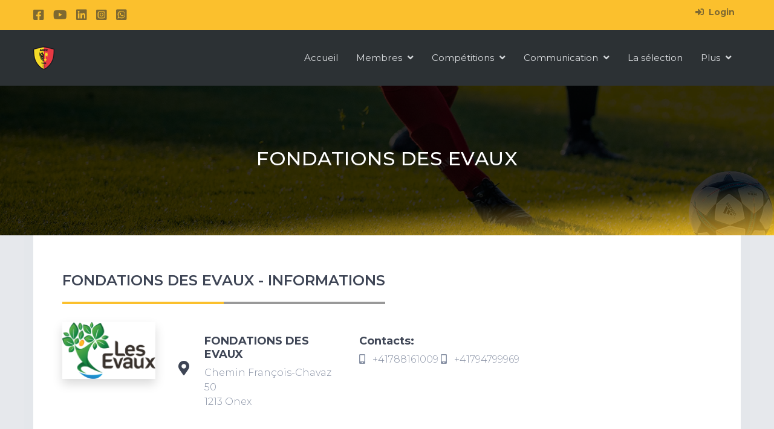

--- FILE ---
content_type: text/html; charset=UTF-8
request_url: http://agfc.ch/fr/stades/fondations-des-evaux-178-1685907035
body_size: 5985
content:
<!DOCTYPE html>
<html lang="fr">

<head>
    <meta charset="utf-8" />
        
    <title>FONDATIONS DES EVAUX informations, adresses et contacts - Genève Suisse</title>
                        <meta name="descripton" content="FONDATIONS DES EVAUX informations, adresses, contacts, galerie de photos, soutien l&#039;AGFC - Genève Suisse">
                <meta http-equiv="X-UA-Compatible" content="IE=edge" />
    <meta name="viewport" content="width=device-width, initial-scale=1" />
    <meta name="csrf-token" content="ol1Cgei1ZMIL0KnaYPHa4gAdkct8hq1COz0TLqpQ">
    <link rel="icon" type="image/png" href="http://agfc.ch/icones/agfc/favicon-96x96.png" sizes="96x96" />
    <link rel="icon" type="image/svg+xml" href="http://agfc.ch/icones/agfc/favicon.svg" />
    <link rel="shortcut icon" href="http://agfc.ch/icones/agfc/favicon.ico" />
    <link rel="apple-touch-icon" sizes="180x180" href="http://agfc.ch/icones/agfc/apple-touch-icon.png" />
    <meta name="apple-mobile-web-app-title" content="Agfc.ch" />
    <link rel="manifest" href="http://agfc.ch/icones/agfc/site.webmanifest" />
    

    <style >[wire\:loading], [wire\:loading\.delay], [wire\:loading\.inline-block], [wire\:loading\.inline], [wire\:loading\.block], [wire\:loading\.flex], [wire\:loading\.table], [wire\:loading\.grid], [wire\:loading\.inline-flex] {display: none;}[wire\:loading\.delay\.shortest], [wire\:loading\.delay\.shorter], [wire\:loading\.delay\.short], [wire\:loading\.delay\.long], [wire\:loading\.delay\.longer], [wire\:loading\.delay\.longest] {display:none;}[wire\:offline] {display: none;}[wire\:dirty]:not(textarea):not(input):not(select) {display: none;}input:-webkit-autofill, select:-webkit-autofill, textarea:-webkit-autofill {animation-duration: 50000s;animation-name: livewireautofill;}@keyframes livewireautofill { from {} }</style>
        
    <link href="http://agfc.ch/front/agfc/assets/node_modules/aos/dist/aos.css" rel="stylesheet" />
    <link href="http://agfc.ch/front/agfc/assets/icons/fontawesome/fontawesome-5.15.1/css/all.min.css"
        rel="stylesheet" />
    <link href="http://agfc.ch/front/agfc/assets/node_modules/owl.carousel/dist/assets/owl.theme.green.css"
        rel="stylesheet" />
    <link href="http://agfc.ch/front/agfc/js/liMarquee.css" rel="stylesheet" />
    <!-- Common style CSS -->
    <link href="http://agfc.ch/front/agfc/css/style.min.css" rel="stylesheet" />
    <link href="http://agfc.ch/front/agfc/css/custom.min.css" rel="stylesheet" />
    <link href="http://agfc.ch/front/agfc/css/comment.css" rel="stylesheet" />
    <link href="http://agfc.ch/front/agfc/css/mansory-gallery.css" rel="stylesheet" />
        
    <!-- HTML5 Shim and Respond.js IE8 support of HTML5 elements and media queries -->
    <!-- WARNING: Respond.js doesn't work if you view the page via file:// -->
    <!--[if lt IE 9]>
      <script src="https://oss.maxcdn.com/libs/html5shiv/3.7.0/html5shiv.js"></script>
      <script src="https://oss.maxcdn.com/libs/respond.js/1.4.2/respond.min.js"></script>
    <![endif]-->
    </head>

<body class="">
    <div class="preloader">
    <div class="loader">
        <div class="loader__figure"></div>
        <p class="loader__label">AGFC</p>
    </div>
</div>
    <div id="main-wrapper">
        <div class="topbar">
    <div class="header">
        <div class="h6-topbar">
    <div class="container">
        <div class="d-flex justify-content-between font-14 authentication-box">
            <div class="font-20">
                <a href="https://www.facebook.com/ASSOCIATION.GENEVOISE.DE.FOOTBALL.CORPORATIF/" target="_blank"
                    class="social-icon">
                    <i class="fab fa-facebook-square"></i>
                </a>
                <a href="https://www.youtube.com/channel/UCRwzhri8dUp2fz11Yhb44zw" target="_blank" class="social-icon">
                    <i class="fab fa-youtube"></i>
                </a>
                <a href="https://www.linkedin.com/company/agfcgeneve" target="_blank" class="social-icon">
                    <i class="fab fa-linkedin"></i>
                </a>
                <a href="https://www.instagram.com/agfc.geneve/" target="_blank" class="social-icon">
                    <i class="fab fa-instagram-square"></i>
                </a>
                <a href="https://chat.whatsapp.com/HbDdHskquQ5Fy5CSlA2Bcd" target="_blank" class="social-icon">
                    <i class="fab fa-whatsapp-square"></i>
                </a>
            </div>
            <div>
                                                            <a href="http://agfc.ch/fr/login" class="font-bold social-icon">
                            <i class="fas fa-sign-in-alt me-1"></i> Login
                        </a>
                                                                        </div>
        </div>
    </div>
</div>
        <div class="container po-relative">
            <nav class="navbar navbar-expand-lg h6-nav-bar">
    <a href="https://www.agfc.ch" class="navbar-brand"><img src="http://agfc.ch/images/logo.png"
            alt="AGFC" /></a>
    <button class="navbar-toggler" type="button" data-bs-toggle="collapse" data-bs-target="#h6-info1"
        aria-controls="h6-info" aria-expanded="false" aria-label="Toggle navigation">
        <span class="ti-menu font-white"></span>
    </button>
    <div class="collapse navbar-collapse hover-dropdown font-14" id="h6-info1">
        <ul class="navbar-nav ms-auto">

            <li class="nav-item">
                <a class="nav-link active" href="http://agfc.ch/fr">Accueil</a>
            </li>
            <li class="nav-item dropdown">
                <a class="nav-link dropdown-toggle" href="#" data-bs-toggle="dropdown" aria-haspopup="true"
                    aria-expanded="false">
                    Membres <i class="fa fa-angle-down m-l-5"></i>
                </a>
                <ul class="b-none dropdown-menu animated fadeInUp">
                    <li><a class="dropdown-item" href="http://agfc.ch/fr/clubs">Clubs</a></li>
                    <li><a class="dropdown-item" href="http://agfc.ch/fr/membres">Entreprises</a></li>
                    <li><a class="dropdown-item" href="http://agfc.ch/fr/stades">Stades et centres sportifs</a></li>
                    <li><a class="dropdown-item" href="http://agfc.ch/fr/arbitres">Arbitres</a></li>
                    <li><a class="dropdown-item" href="http://agfc.ch/fr/rejoindre-agfc">Devenir membre</a></li>
                </ul>
            </li>
            <li class="nav-item dropdown">
                <a class="nav-link dropdown-toggle" href="#" data-bs-toggle="dropdown" aria-haspopup="true"
                    aria-expanded="false">
                    Compétitions <i class="fa fa-angle-down m-l-5"></i>
                </a>
                <ul class="b-none dropdown-menu animated fadeInUp">

                                        <li><a class="dropdown-item" href="http://agfc.ch/fr/competitions/championnat-a-11-championnat-a-11-2025-38">Championnat à 11 - 2026</a></li>
                                        <li><a class="dropdown-item" href="http://agfc.ch/fr/competitions/championnat-a-7-tournoi-futsal-2026-41">Tournoi Futsal - 2026</a></li>
                    

                    <li><a class="dropdown-item" href="http://agfc.ch/fr/matchs/prochains">Prochains matchs</a></li>
                    <li><a class="dropdown-item" href="http://agfc.ch/fr/matchs/derniers">Derniers résultats</a></li>
                    <li class="dropdown-submenu">
                        <a class="dropdown-toggle dropdown-item d-flex align-items-center no-block justify-content-between"
                            href="#" data-bs-toggle="dropdown">Informations importantes<i
                                class="fa fa-angle-right ms-auto"></i></a>
                        <ul class="dropdown-menu b-none">
                            <li><a class="dropdown-item" href="http://agfc.ch/fr/matchs/renvoyes">Matchs renvoyés</a></li>
                            <li><a class="dropdown-item" href="http://agfc.ch/fr/matchs/reportes">Matchs reportés</a></li>
                            <li><a class="dropdown-item" href="http://agfc.ch/fr/matchs/joueurs-suspendus">Joueurs suspendus</a></li>
                        </ul>
                    </li>
                    <li class="divider" role="separator"></li>
                    <li><a class="dropdown-item" href="http://agfc.ch/fr/competitions/inscriptions">Inscriptions aux compétitions</a>
                    </li>
                    <li class="divider" role="separator"></li>
                    <li><a class="dropdown-item" href="http://agfc.ch/fr/competitions">Toutes les compétitions</a></li>
                </ul>
            </li>
            <li class="nav-item dropdown">
                <a class="nav-link dropdown-toggle" href="#" data-bs-toggle="dropdown" aria-haspopup="true"
                    aria-expanded="false">
                    Communication <i class="fa fa-angle-down m-l-5"></i>
                </a>
                <ul class="b-none dropdown-menu animated fadeInUp">
                    <li><a class="dropdown-item" href="http://agfc.ch/fr/actualites">Actualités</a></li>
                    <li><a class="dropdown-item" href="http://agfc.ch/fr/blog">Blog de l'AGFC</a></li>
                    
                    <li class="divider" role="separator"></li>
                    <li><a class="dropdown-item" href="http://agfc.ch/fr/matchs/reportes">Matchs reportés</a></li>
                    <li><a class="dropdown-item" href="http://agfc.ch/fr/matchs/renvoyes">Matchs renvoyés</a></li>
                    <li><a class="dropdown-item" href="http://agfc.ch/fr/matchs/joueurs-suspendus">Joueurs suspendus</a></li>
                    <li class="divider" role="separator"></li>
                    <li><a class="dropdown-item" href="http://agfc.ch/fr/competitions/inscriptions">Inscriptions aux compétitions</a>
                    </li>
                    <li class="divider" role="separator"></li>
                    <li><a class="dropdown-item" href="http://agfc.ch/fr/assemblees-generales">Assemblées générales</a></li>
                </ul>
            </li>
            <li class="nav-item">
                <a class="nav-link" href="http://agfc.ch/fr/selection-genevoise-football-corporatif">La sélection</a>
            </li>
            
            <li class="nav-item dropdown mega-dropdown">
                <a class="nav-link dropdown-toggle" href="#" id="h6-mega-dropdown" data-bs-toggle="dropdown"
                    aria-haspopup="true" aria-expanded="false">
                    Plus <i class="fa fa-angle-down m-l-5"></i>
                </a>
                <div class="
                        dropdown-menu
                        demo-dropdown
                        b-none
                        font-14
                        animated
                        fadeInUp
                        shadow
                      "
                    aria-labelledby="h6-mega-dropdown">
                    <div class="row">
                        <div class="col-xl-3 col-lg-4 col-md-6">
                            <ul class="list-style-none">
                                <li>
                                    <h6>Règlements</h6>
                                </li>
                                <li>
                                    <a class="dropdown-item px-2" href="http://agfc.ch/fr/reglements/reglement-jeu-11">Règlement de jeu à 11</a>
                                </li>
                                <li>
                                    <a class="dropdown-item px-2" href="http://agfc.ch/fr/reglements/reglement-jeu-7">Règlement de jeu à 7</a>
                                </li>
                                <li>
                                    <a class="dropdown-item px-2" href="http://agfc.ch/fr/reglements/reglement-tournoi-salle">Règlement de  tournoi en salle</a>
                                </li>
                                <li>
                                    <a class="dropdown-item px-2" href="http://agfc.ch/fr/reglements/nouveau-reglement">Nouvelles règles de jeu</a>
                                </li>
                                <li>
                                    <a class="dropdown-item px-2" href="http://agfc.ch/fr/reglements/divers">Infos divers</a>
                                </li>
                                <li>
                                    <a class="dropdown-item px-2" href="http://agfc.ch/fr/reglements/infractions-amendes">Infractions et amendes</a>
                                </li>

                            </ul>
                        </div>
                        <div class="col-xl-3 col-lg-4 col-md-6">
                            <ul class="list-style-none">
                                <li><h6>Partenaires</h6></li>
                                <li><a class="dropdown-item px-2" href="http://agfc.ch/fr/stades">Stades et centre sportifs</a></li>
                                <li><a class="dropdown-item px-2" href="http://agfc.ch/fr/sponsors">Nos sponsors</a></li>
                                <li><a class="dropdown-item px-2" href="http://agfc.ch/fr/devenir-partenaire-sponsor">Sponsoriser l'AGFC</a></li>
                            </ul>
                        </div>
                        <div class="col-xl-3 col-lg-4 col-md-6">
                            <ul class="list-style-none">
                                <li><h6>L'AGFC</h6></li>
                                <li><a class="dropdown-item px-2" href="http://agfc.ch/fr/comite-agfc">Comité dirigeant</a></li>
                                <li><a class="dropdown-item px-2" href="http://agfc.ch/fr/tribunal-sport">Tribunal sportif</a></li>
                                <li><a class="dropdown-item px-2" href="http://agfc.ch/fr/membres-honneur">Membres d'honneur</a></li>
                                <li><a class="dropdown-item px-2" href="http://agfc.ch/fr/reglements/statuts-agfc">Statuts</a></li>
                                <li><a class="dropdown-item px-2" href="http://agfc.ch/fr/contact">Nous contacter</a></li>
                            </ul>
                        </div>
                        <div class="col-xl-3 col-lg-4 col-md-6">
                            <ul class="list-style-none">
                                <li>
                                    <h6>Autres</h6>
                                </li>
                                <li><a class="dropdown-item px-2" href="#">Galeries de photos</a></li>
                            </ul>
                        </div>
                    </div>
                </div>
            </li>
        </ul>
    </div>
</nav>
        </div>
    </div>
</div>
        <div class="page-wrapper bg-light">

            <div class="container-fluid">
                        <div>
    <div class="main-title">
        <img src="http://agfc.ch/front/agfc/images/title-banner/6.jpg" alt="Title">
        <div class="main-title-inner">
            <div class="container">
                <div class="row">
                    <div class="col-md-12 text-center">
                        <h1 class="page-title">
                            FONDATIONS DES EVAUX
                                                    </h1>
                    </div>
                </div>
            </div>
        </div>
    </div>
</div>
                                            <section  class=" bg-light   container ">
                                        <div class="   ">
                    <div>
        <div class="container bg-white mx-0 px-3 px-md-5">
        <div class="mini-spacer">
            <h3 class="title title-bg">FONDATIONS DES EVAUX - Informations</h3>
            <div class="row">
                <div class="col-md-2">
                    <img src="http://agfc.ch/medias/stades/2023/06/s_16_1688003681.png" alt="Logo de FONDATIONS DES EVAUX"
                        title="Logo de FONDATIONS DES EVAUX" class="shadow mx-auto mb-4" width="100%" />
                </div>
                <div class="col-md-10">
                    <div class="row">
                                                                            <div class="col-md-4">
                                                                    <div class="row">
                                        <div class="col-2 d-flex flex-column justify-content-center h3">
                                            <i class="fas fa-map-marker-alt ms-2"></i>
                                        </div>
                                        <div class="col-10">
                                            <a href="http://agfc.ch/fr/stades/fondations-des-evaux-178-1685907035">
                                                <h5 class="m-t-20 fw-bold">FONDATIONS DES EVAUX</h5>
                                            </a>
                                            <ul class="list-unstyled">
        <li>Chemin François-Chavaz 50 
    </li>
        <li>1213 Onex
    </li>
</ul>
                                        </div>
                                    </div>
                                                            </div>
                                                                                                    <div class="col-md-4">
                                <h5 class="m-t-20 fw-bold">Contacts:</h5>
                                <address>
                                                    <i class="fas fa-mobile-alt me-2"></i> +41788161009
                                                            <i class="fas fa-mobile-alt me-2"></i> +41794799969
                        </address>
                            </div>
                                                <div class="col-md-2">

                        </div>
                    </div>
                </div>
            </div>
        </div>
        <div class="mini-spacer">
            <h3 class="title title-bg">Terrains à disposition de l'AGFC</h3>
            <div class="row">
                <div class="table-recursive">
                    <table class="table table-hover table-striped">
                        <thead>
                            <th>Terrain</th>
                            <th>Genre</th>
                            <th>Type</th>
                        </thead>
                        <tbody>
                                                            <tr>
                                    <th>Evaux T11.1</th>
                                    <td>
                                                                                    Terrain à 11
                                                                            </td>
                                    <td>Non communiqué</td>
                                </tr>
                                                            <tr>
                                    <th>Evaux T7.1</th>
                                    <td>
                                                                                    Terrain à 7
                                                                            </td>
                                    <td>Gazon naturel</td>
                                </tr>
                                                            <tr>
                                    <th>Evaux T7.2</th>
                                    <td>
                                                                                    Terrain à 7
                                                                            </td>
                                    <td>Gazon naturel</td>
                                </tr>
                                                            <tr>
                                    <th>Evaux T7.3</th>
                                    <td>
                                                                                    Terrain à 7
                                                                            </td>
                                    <td>Gazon naturel</td>
                                </tr>
                                                    </tbody>
                    </table>
                </div>

            </div>
        </div>
        <div class="mini-spacer">
            <h3 class="title title-bg">Matchs 2026</h3>
            <div class="row">
                <div wire:id="5N338MwHq9vxtMAuHB2d" wire:initial-data="{&quot;fingerprint&quot;:{&quot;id&quot;:&quot;5N338MwHq9vxtMAuHB2d&quot;,&quot;name&quot;:&quot;frontend.parties.front-stade-parties&quot;,&quot;locale&quot;:&quot;fr&quot;,&quot;path&quot;:&quot;fr\/stades\/fondations-des-evaux-178-1685907035&quot;,&quot;method&quot;:&quot;GET&quot;,&quot;v&quot;:&quot;acj&quot;},&quot;effects&quot;:{&quot;listeners&quot;:[&quot;update&quot;],&quot;path&quot;:&quot;http:\/\/agfc.ch\/fr\/stades\/fondations-des-evaux-178-1685907035&quot;},&quot;serverMemo&quot;:{&quot;children&quot;:[],&quot;errors&quot;:[],&quot;htmlHash&quot;:&quot;fbbfeb9e&quot;,&quot;data&quot;:{&quot;state&quot;:[],&quot;stade&quot;:[],&quot;archive&quot;:false,&quot;pagination&quot;:10,&quot;main_company&quot;:[],&quot;paginationNumber&quot;:20,&quot;orderField&quot;:&quot;id&quot;,&quot;orderDirection&quot;:&quot;ASC&quot;,&quot;form_title&quot;:&quot;new&quot;,&quot;search&quot;:&quot;&quot;,&quot;path_to_picture&quot;:null,&quot;galerie_generale&quot;:false,&quot;page&quot;:1,&quot;paginators&quot;:{&quot;page&quot;:1}},&quot;dataMeta&quot;:{&quot;models&quot;:{&quot;stade&quot;:{&quot;class&quot;:&quot;App\\Models\\Company&quot;,&quot;id&quot;:178,&quot;relations&quot;:[],&quot;connection&quot;:&quot;mysql&quot;,&quot;collectionClass&quot;:null},&quot;main_company&quot;:{&quot;class&quot;:&quot;App\\Models\\Company&quot;,&quot;id&quot;:2,&quot;relations&quot;:[],&quot;connection&quot;:&quot;mysql&quot;,&quot;collectionClass&quot;:null}}},&quot;checksum&quot;:&quot;e09406d057d95da5e6a048c110dfab56627630eb3b454885d2977e436cb72126&quot;}}" class="row">
    <div class="col-md-12">
        <div class="row">
            <div class="col-sm-6">
                
            </div>
            <div class="col-sm-6 text-right">
                <div class="table-responsive">
                    <div class="d-flex justify-content-end mt-2">
                        
                        <div>
    </div>

                    </div>
                </div>
            </div>
        </div>
        <div class="table-responsive">
    <table class="table table-hover table-striped">
                    <tr>
                <td class="text-center">
                    Aucun match!!
                </td>
            </tr>
                    </table>
</div>

        
        <div class="table-responsive">
            <div class="d-flex justify-content-end mt-2">
                
                <div>
    </div>

            </div>
        </div>
    </div>
</div>

<!-- Livewire Component wire-end: -->            </div>

        </div>
        <div class="mini-spacer">
            <h3 class="title title-bg">Photos</h3>
            <div class="row">
                                    <div class="col-md-12">
                        <div class="alert alert-info">
                            Aucune photo pour le moment
                        </div>
                    </div>
                                </div>

        </div>
    </div>
</div>
                </div>
                        </section>
                </div>
            <div class="footer3 bg-dark font-14">
    <div class="f3-middle container">
        <!-- Row  -->
        <div class="row">
            <!-- cOLUMN -->
            <div class="col-lg-3 col-md-6 m-b-30">
                <h6 class="font-medium text-white text-uppercase">Règlements</h6>
                <ul class="general-listing">
                    <li><a href="http://agfc.ch/fr/reglements/reglement-jeu-7"><i class="ti-arrow-right"></i> Règlement de jeu à 7</a></li>
                    <li><a href="http://agfc.ch/fr/reglements/reglement-jeu-11"><i class="ti-arrow-right"></i> Règlement de jeu à 11</a></li>
                    <li><a href="http://agfc.ch/fr/reglements/reglement-tournoi-salle"><i class="ti-arrow-right"></i> Règlement de tournoi en salle</a>
                    </li>
                    <li><a href="http://agfc.ch/fr/reglements/infractions-amendes"><i class="ti-arrow-right"></i> Infractions et amendes</a></li>
                    <li><a href="http://agfc.ch/fr/reglements/statuts-agfc"><i class="ti-arrow-right"></i> Statuts de l'AGFC </a></li>
                </ul>
            </div>
            <!-- cOLUMN -->
            <!-- cOLUMN -->
            <div class="col-lg-3 col-md-6 m-b-30">
                <h6 class="font-medium text-white text-uppercase">Actualités</h6>
                <div>
            <div class="d-flex no-block align-items-center m-t-20">
            <div class="thumb m-r-20">
                <img src="http://agfc.ch/medias/templates/2026/01/s_7628_1767361304.png" alt="Assemblée générale ordinaire" style="width:60px; height:60px">
            </div>
            <div class="btext"><a href="http://agfc.ch/fr/actualites/assemblee-general-ordinaire-196-1767361304" class="link">
                Assemblée générale ordinaire
                </a>
            </div>
        </div>
            <div class="d-flex no-block align-items-center m-t-20">
            <div class="thumb m-r-20">
                <img src="http://agfc.ch/medias/templates/2025/12/s_7614_1764838006.jpeg" alt="Fermeture du secrétariat de l&#039;AGFC" style="width:60px; height:60px">
            </div>
            <div class="btext"><a href="http://agfc.ch/fr/actualites/fermeture-du-secretariat-de-lagfc-194-1764838006" class="link">
                Fermeture du secrétariat de l&#039;agfc
                </a>
            </div>
        </div>
            <div class="d-flex no-block align-items-center m-t-20">
            <div class="thumb m-r-20">
                <img src="http://agfc.ch/medias/templates/2025/10/s_7204_1759475909.png" alt="Centenaire de l&#039;AGFC" style="width:60px; height:60px">
            </div>
            <div class="btext"><a href="http://agfc.ch/fr/actualites/centenaire-de-lagfc-192-1759475909" class="link">
                Centenaire de l&#039;agfc
                </a>
            </div>
        </div>
    </div>
            </div>
            <!-- cOLUMN -->
            <!-- cOLUMN -->
            <div class="col-lg-3 col-md-6 m-b-30">

            </div>
            <!-- cOLUMN -->
            <!-- cOLUMN -->
            <div class="col-lg-3 col-md-6 m-b-30">
                <h6 class="font-medium text-white">CONTACT</h6>
                <div class="d-flex no-block m-b-10 m-t-20">
                    <div class="display-7 m-r-20 align-self-top"><i class="icon-Location-2"></i>
                    </div>
                    <div class="info">
                        <ul class="list-unstyled">
        <li>Chemin de la Muraille 12
    </li>
        <li>1219 Le Lignon
    </li>
</ul>
                    </div>
                </div>
                <div class="d-flex no-block m-b-10">
                    <div class="display-7 m-r-20 align-self-top"><i class="icon-Mail"></i></div>
                    <div class="info">
                        <a href="mailto:agfc@agfc.ch" class="link db  m-t-5">agfc@agfc.ch</a>
                    </div>
                </div>
                <div class="d-flex align-self-top justify-content-center m-b-30">
                    <a href="https://www.facebook.com/ASSOCIATION.GENEVOISE.DE.FOOTBALL.CORPORATIF/" target="_blank"
                        class="link me-3">
                        <i class="fab fa-facebook-square"></i>
                    </a>
                    <a href="https://www.youtube.com/channel/UCRwzhri8dUp2fz11Yhb44zw" target="_blank"
                        class="link me-3">
                        <i class="fab fa-youtube"></i>
                    </a>
                    <a href="https://www.linkedin.com/company/agfcgeneve" target="_blank" class="link me-3">
                        <i class="fab fa-linkedin"></i>
                    </a>
                    <a href="https://www.instagram.com/agfc.geneve/" target="_blank" class="link me-3">
                        <i class="fab fa-instagram-square"></i>
                    </a>
                </div>
            </div>
            <!-- cOLUMN -->
        </div>
        <!-- Row  -->
    </div>
    <div class="f3-bottom-bar">
        <div class="container border-top-muted">
            <div class="d-block d-md-flex">
                <span class="m-t-10 m-b-10">&copy; 2026 <a href="https://www.agfc.ch/"
                        class="text-secondary">AGFC</a>,
                    tous droits réservés.</span>
                <div class="ms-auto m-t-10 m-b-10">
                    made with <i class="far fa-heart text-danger"></i> by <a href="https://www.microweb.ch"
                        target="_blank" alt="Création de site Internet" class="text-muted">microweb</a>
                </div>
            </div>
        </div>
    </div>
</div>
            
            <a class="bt-top btn btn-circle btn-md btn-themecolor" href="#top"><i class="ti-arrow-up"></i></a>
        </div>
    </div>
    <script src="http://agfc.ch/front/agfc/assets/node_modules/jquery/dist/jquery.min.js"></script>
    <script src="http://agfc.ch/front/agfc/assets/node_modules/bootstrap/js/bootstrap.bundle.min.js"></script>
    <script src="http://agfc.ch/front/agfc/assets/node_modules/aos/dist/aos.js"></script>
    <script src="http://agfc.ch/front/agfc/js/owl.carousel.min.js"></script>
    <script src="http://agfc.ch/front/agfc/js/custom.min.js"></script>
    <!-- ============================================================== -->
    <!-- This page plugins -->
    <!-- ============================================================== -->
    <script src="http://agfc.ch/front/agfc/assets/node_modules/owl.carousel/dist/owl.carousel.min.js"></script>
    <script src="http://agfc.ch/front/agfc/js/jquery.liMarquee.js"></script>
    <script src="http://agfc.ch/front/agfc/js/jquery.liMarquee.js"></script>
    <script src="http://agfc.ch/front/agfc/js/type.js"></script>
    <script src="https://cdn.jsdelivr.net/npm/bs5-lightbox@1.7.8/dist/index.bundle.min.js"></script>
    <script src="/livewire/livewire.js?id=de3fca26689cb5a39af4" data-turbo-eval="false" data-turbolinks-eval="false" ></script><script data-turbo-eval="false" data-turbolinks-eval="false" >window.livewire = new Livewire();window.Livewire = window.livewire;window.livewire_app_url = '';window.livewire_token = 'ol1Cgei1ZMIL0KnaYPHa4gAdkct8hq1COz0TLqpQ';window.deferLoadingAlpine = function (callback) {window.addEventListener('livewire:load', function () {callback();});};let started = false;window.addEventListener('alpine:initializing', function () {if (! started) {window.livewire.start();started = true;}});document.addEventListener("DOMContentLoaded", function () {if (! started) {window.livewire.start();started = true;}});</script>
    <script src="http://agfc.ch/front/agfc/js/demo.js"></script>
    <script src="https://www.google.com/recaptcha/api.js" async defer></script>
    <script async src="https://www.googletagmanager.com/gtag/js?id=UA-1713146-14"></script>
    <script>
        window.dataLayer = window.dataLayer || [];

        function gtag() {
            dataLayer.push(arguments);
        }
        gtag('js', new Date());

        gtag('config', 'UA-1713146-14');
    </script>
    </body>

</html>


--- FILE ---
content_type: text/css
request_url: http://agfc.ch/front/agfc/css/custom.min.css
body_size: 2847
content:
@charset "UTF-8";hr{border-top:1px solid rgba(255,255,255,.3);}.topbar.fixed-header{background:#ffffff;}.header{background-color:#2c3134;}.h6-topbar{background:#fbc02d;}.h6-topbar .authentication-box{margin-bottom:0;padding:10px 0;color:#2c3134;}.h6-topbar .authentication-box a{color:#2c3134;}.h6-topbar .authentication-box li{display:inline-block;}.h6-topbar .authentication-box li a{padding:3px 15px;display:block;color:#929cb1;font-weight:400;border-bottom:0!important;}.h6-topbar .authentication-box li a:hover{color:#05a8fd;}.h6-topbar .authentication-box li a:last-child{padding-right:0;}.h6-topbar .authentication-box li i{font-size:20px;vertical-align:text-bottom;}.h6-nav-bar{padding:0;}.h6-nav-bar .navbar-nav .nav-link{padding:35px 15px;color:rgba(229,231,235,.937254902);font-size:.95rem;}.h6-nav-bar .navbar-nav .nav-item:hover .nav-link,.h6-nav-bar .navbar-nav .nav-item.active .nav-link{color:#fbc02d;}.h6-nav-bar .act-buttons .btn{margin:10px 0 10px 10px;}@media (max-width:1023px){.h6-nav-bar .navbar-nav .nav-link{padding:15px 15px}.h6-nav-bar .act-buttons .btn{margin:10px 0 10px 0}}.form2{background-size:cover;background-repeat:no-repeat;background-position-x:100%;}@media (max-width:1023px){.form2 h1{margin-top:25px}.form2 .have-ac{margin-top:25px}}.wrap-feature6-box{transition:.2s ease-in;}.wrap-feature6-box .card-body{padding:30px;}.wrap-feature6-box .card-body .linking{color:#ffffff;}.wrap-feature6-box .card-body .linking:hover{color:#2c3134;}.wrap-feature6-box .card-body p{opacity:.8;}.wrap-feature6-box:hover{transform:scale(1.1);}.wrap-feature43-box .col-md-6{margin-bottom:50px;}.wrap-feature-22{margin-top:60px;}.wrap-feature-22 .text-box{padding:0 30px;}.wrap-feature-22 .text-box h3{margin:10px 0 25px 0;}@media (max-width:1023px){.wrap-feature-22 .text-box{padding:0;margin-top:30px}}.form5{background-repeat:no-repeat;background-size:cover;}.team4{text-align:center;}.team4 .pro-pic img{border-radius:100%;}.team4 ul{margin-top:30px;}.team4 ul li a{color:#929cb1;padding-right:15px;transition:.1s ease-in;display:block;}.team4 ul li a:hover{transform:translate3d(0,-5px,0);}.team4 .title{margin:20px 0 0 0;}.team4 .subtitle{margin:0 0 20px 0;}.testimonial10 .testi10 .quote-bg{max-width:800px;width:100%;margin:0 auto;padding:60px;background:url(../images/up-quote.png) no-repeat top left,url(../images/down-quote.png) no-repeat bottom right;}.testimonial10 .testi10 h3{line-height:40px;}@media (max-width:767px){.testimonial10 .testi10 h3{line-height:30px;font-size:20px}}.blog-home1 .col-md-4{transition:.2s ease-in;}.blog-home1 .col-md-4:hover{transform:translateY(-10px);}.c2a5{background-repeat:no-repeat;background-size:cover;}.footer2{padding:60px 0;}.footer2 .f2-topbar{padding-bottom:20px;border-bottom:1px solid rgba(120,130,140,.13);}.footer2 .f2-middle{padding-top:40px;}.footer2 .link{color:#929cb1;padding:10px 15px 10px 0;}.footer2 .general-listing li a i{font-size:9px;margin-right:10px;}.footer2 .info-box .d-flex{padding:15px 0;border-bottom:1px solid rgba(120,130,140,.13);}.footer2 .subscribe-box{background:rgba(120,130,140,.13);padding:25px;}.footer2 .subscribe-box .form-control{background:transparent;padding:10px 0;border:0;border-bottom:1px solid rgba(120,130,140,.13);color:#ffffff;border-radius:0;}.footer2 .subscribe-box .form-control:focus{border-bottom:1px solid #ffffff;}.footer3{padding-top:50px;}.footer3 .f3-topbar{padding-bottom:20px;border-bottom:1px solid rgba(140,120,126,.13);}.footer3 .f3-topbar .input-group .form-control{font-size:16px;height:unset;}.footer3 .f3-topbar .input-group .btn{padding:15px 20px;}.footer3 .f3-middle{padding-top:40px;}.footer3 .general-listing li:hover a,.footer3 .general-listing li:hover i{color:#ffffff;}.footer3 .link{color:#697286;}.footer3 .link:hover{color:#ffffff;}.footer3 .f3-bottom-bar{background:#2c3134;padding:20px 0;}.footer3 .f3-bottom-bar .link{padding:0 12px;}.bar-defilement{position:fixed;bottom:0;height:40px;width:100%;background-color:#fbc02d;color:#ffffff;overflow:hidden;white-space:nowrap;}.bar-defilement .info{padding:0;}.bar-defilement .info li{display:inline-block;list-style:none;flex-shrink:0;line-height:40px;padding:0 7px;font-weight:bold;}.bar-defilement .info li span.c-icon{font-size:110%;}.bar-defilement .info li span.c-icon img{vertical-align:middle;height:20px;margin-left:8px;}.bar-defilement .info li span.c-name{font-size:14px;margin-left:6px;color:#2c3134;}.bar-defilement .info li span.c-price{font-size:12px;margin-left:8px;color:#2c3134;}.bar-defilement .info li span.c-changes.minus{font-size:12px;margin-left:3px;color:#fb3a3a;}.bar-defilement .info li span.c-changes.minus .up{display:none;}.bar-defilement .info li span.c-changes.plus{font-size:12px;margin-left:3px;color:#27a703;}.bar-defilement .info li span.c-changes.plus .down{display:none;}.bar-defilement #info-defilement{margin-left:100%;display:inline-block;animation:marquee 30s linear infinite;-webkit-animation:marquee 30s linear infinite;}.bar-defilement #div2{margin-left:100%;animation:marquee2 30s linear infinite;animation-delay:15s;display:inline-block;-webkit-animation:marquee2 30s linear infinite;}@keyframes marquee{0%{transform:translateX(100%)}100%{transform:translateX(-100%)}}@keyframes marquee2{0%{transform:translateX(0%)}100%{transform:translateX(-200%)}}.form-control{height:calc(1.5em + .75rem + 2px);}.social-icon{opacity:.6;margin-right:10px;}.social-icon:hover{opacity:.95;}.title-bg{position:relative;display:inline-block;text-transform:uppercase;margin-bottom:44px;font-weight:600;padding-bottom:10px;bottom:0;}.title-bg:after{background:#fbc02d;width:50%;}.title-bg:after,.title-bg:before{height:4px;left:0;position:absolute;content:"";bottom:-14px;}.title-bg:before{background:#999999;width:100%;}.font-white{color:white;}.dropdown-item,.dropdown-item a{color:#2c3134;}.dropdown-item:hover,.dropdown-item a:hover{color:#2c3134!important;}.main-title{position:relative;overflow:hidden;}.main-title img{min-width:100%;}.main-title:after{position:absolute;height:100%;width:100%;content:"";top:0;left:0;background:linear-gradient(176deg,#000000 75%,#fbc02d);opacity:.8;}.main-title .main-title-inner{position:absolute;width:100%;text-align:center;z-index:1;top:50%;transform:translateY(-50%);-webkit-transform:translateY(-50%);-ms-transform:translateY(-50%);max-width:100%;}.main-title .page-title{text-transform:uppercase;margin-top:6px;font-size:32px;margin-bottom:10px;letter-spacing:.5px;color:#ffffff;font-weight:500;}.temoignage h3{margin-bottom:10px;font-style:italic;text-shadow:2px 2px 3px #5f5f5f;}.temoignage h4{font-size:120%;font-weight:500;color:#8b8b8b;}.temoignage .photo{position:relative;width:100%;height:100%;text-align:center;}.temoignage .photo img{margin:15px auto;width:100%;max-width:200px;height:100%;max-height:200px;-o-object-fit:cover;object-fit:cover;border:4px solid #fbc02d;border-radius:50%;box-shadow:2px 2px 3px #797878;}.temoignage .content p a.suite{color:#505050;}.temoignage .content p a.suite:hover{font-weight:bold;}.temoignage .content p:before{content:"“";font-size:2.5em;line-height:1em;font-family:"Times New Roman",Times,serif;}.temoignage .content p:after{content:"”";font-size:2.5em;line-height:1em;font-family:"Times New Roman",Times,serif;}.is-slider .owl-item .slide{position:relative;height:100px;overflow:hidden;text-align:center;margin:0 auto;padding:0 auto;}.is-slider .owl-item .slide a{display:inline-block;padding:0 auto!important;}.is-slider .owl-item .slide img{height:auto;width:auto;max-height:100px;max-width:180px;margin:0 auto!important;}.partenaire-logo-section .owl-carousel .owl-item img{display:inline-block;width:auto;}.partenaire-logo-section,.partenaire-logo-section2{padding-bottom:50px;position:relative}.partenaire-logo-section .single-logo,.partenaire-logo-section2 .single-logo{display:-webkit-box;display:-ms-flexbox;display:flex;margin-bottom:10px;padding:10px 0;text-align:center;-o-transition:.4s;transition:.4s;-webkit-transition:.4s;-ms-transition:.4s;}.partenaire-logo-section .single-logo a,.partenaire-logo-section2 .single-logo a{display:block;overflow:hidden;}.partenaire-logo-section .single-logo a:hover{background:none;}.text-small{font-size:75%;}.text-medium{font-size:85%;}.text-large{font-size:115%;}.bg-theme{background:linear-gradient(to bottom,rgba(251,193,45,.01) 15%,rgb(255,255,255));}.contact2{padding:60px 0;margin-bottom:170px;background-position:center top;}.contact2 .bg-image{background-size:cover;position:relative;display:flex;}.contact2 .detail-box{padding:40px;}.contact2 .detail-box .round-social{margin-top:100px;}.contact2 .detail-box .round-social.light a{background:transparent;color:#ffffff;border:2px solid #ffffff;margin:0 7px;height:49px;width:49px;line-height:49px;}.contact2 .contact-container{position:relative;top:200px;}.contact2 .contact-container .links a{color:#8d97ad;}.custom-file{position:relative;display:inline-block;width:100%;height:calc(2.25rem + 2px);margin-bottom:0;}.custom-file-label{position:absolute;top:0;right:0;left:0;z-index:1;height:calc(2.25rem + 2px);padding:.375rem .75rem;overflow:hidden;font-weight:400;line-height:1.5;color:#495057;background-color:#fff;border:1px solid #ced4da;border-radius:.25rem;box-shadow:none;}.adhesion{background:-webkit-gradient(linear,left top,left bottom,from(rgba(0,0,0,.5)),to(rgba(0,0,0,.5))),url(../img/template/join.jpg) center/cover fixed no-repeat;background:-o-linear-gradient(rgba(0,0,0,.5),rgba(0,0,0,.5)),url(../images/join.jpg) center/cover fixed no-repeat;background:linear-gradient(rgba(0,0,0,.5),rgba(0,0,0,.5)),url(../images/join.jpg) center/cover fixed no-repeat;color:#ffffff;}@media screen and (max-width:768px){.adhesion{-webkit-clip-path:unset;clip-path:unset}}.join{margin:10px auto;width:80%;background:-webkit-gradient(linear,left top,left bottom,from(rgba(0,0,0,.65)),to(rgba(0,0,0,.65)));background:-o-linear-gradient(rgba(0,0,0,.65),rgba(0,0,0,.65));background:linear-gradient(rgba(0,0,0,.65),rgba(0,0,0,.65));border-radius:15px;padding:15px 10px;text-align:center;font-weight:lighter;letter-spacing:.045rem;}.join h2{text-transform:uppercase;color:#fbc02d;font-size:2rem;}.btn1{border:2px solid #fbc02d;background:transparent;padding:11px 45px;margin:20px 12px 20px 0;color:#fff;}.btn3{border:2px solid #fbc02d;background:transparent;padding:11px 25px;margin:20px 12px 20px 0;color:#111111;}.btn1:hover,.btn3:hover{background:#fbc02d;color:#fff;}.bg-image-dark{background:-webkit-gradient(linear,left top,left bottom,from(rgba(0,0,0,.7)),to(rgba(0,0,0,.8))),url(../img/template/goal.jpg) center/cover fixed no-repeat;background:-o-linear-gradient(rgba(0,0,0,.7),rgba(0,0,0,.8)),url(../images/goal.jpg) center/cover fixed no-repeat;background:linear-gradient(rgba(0,0,0,.7),rgba(0,0,0,.8)),url(../images/goal.jpg) center/cover fixed no-repeat;color:#ffffff;}@media screen and (max-width:768px){.bg-image-dark{-webkit-clip-path:unset;clip-path:unset}}

--- FILE ---
content_type: text/css
request_url: http://agfc.ch/front/agfc/css/comment.css
body_size: 579
content:
.comment-section {
    max-width: 800px;
    margin: 2rem auto;
    padding: 10px;
    background: #f8f9fa;
    border-radius: 15px;
    box-shadow: 0 2px 15px rgba(0, 0, 0, 0.1);
    /* font-size: 50% !important; */
}

.comment-section h6 {
    font-size: 80%;
    color: inherit;
    font-weight: bold;
}

.comment-box {
    background: white;
    border-radius: 10px;
    padding: 20px;
    margin-bottom: 20px;
    transition: transform 0.2s;
    border: 1px solid #e9ecef;
    /* font-size: 90%; */
}
.comment-box .content {
    font-size: 85% !important;
}

.comment-box:hover {
    transform: translateY(-2px);
    box-shadow: 0 5px 15px rgba(0, 0, 0, 0.1);
}

.user-avatar {
    width: 50px;
    height: 50px;
    border-radius: 50%;
    object-fit: cover;
}

.comment-input {
    border-radius: 20px;
    padding: 15px 20px;
    border: 2px solid #e9ecef;
    transition: all 0.3s;
}

.comment-input:focus {
    box-shadow: none;
    border-color: #86b7fe;
}

.btn-comment {
    border-radius: 20px;
    padding: 8px 25px;
    background: #0d6efd;
    border: none;
    transition: all 0.3s;
}

.btn-comment:hover {
    background: #0b5ed7;
    transform: translateY(-1px);
}

.comment-actions {
    font-size: 0.9rem;
    text-align: right;
}

.comment-actions a {
    /* color: #6c757d; */
    /* text-decoration: none; */
    margin-right: 15px;
    transition: color 0.2s;
}

/* .comment-actions a:hover {
    color: #0d6efd;
} */

.comment-time {
    color: #adb5bd;
    font-size: 0.85rem;
}

.reply-section {
    margin-left: 60px;
    border-left: 2px solid #e9ecef;
    padding-left: 20px;
}

--- FILE ---
content_type: text/css
request_url: http://agfc.ch/front/agfc/css/mansory-gallery.css
body_size: 591
content:
/*
========================
Ismail Gallery Masonry
========================
*/

.gallery {
    position             : relative;
    height               : 100%;
    width                : 100%;
    margin               : auto;
    padding              : 45px 0;
    display              : grid;
    grid-template-columns: 24% 24% 24% 24%;
    grid-auto-rows       : minmax(120px, 15vh);
    grid-gap             : 1vh;
    grid-auto-flow       : dense;
}

.gallery .img {
    position: relative;
    height  : 100%;
    width   : 100%;
    overflow: hidden;
}

.gallery .img img {
    height    : 100%;
    width     : 100%;
    object-fit: cover;
    object-position: 50% 50%;
}

.gallery .img img:hover {
    transform : scale(1.2);
    transition: 0.8 ease;
    opacity   : 0.5;
}

.gallery .img:first-child {
    grid-column-start: span 2;
    grid-row-start   : span 2;
}

.gallery1 .img:first-child {
    grid-column-start: span 4;
    grid-row-start   : span 2;
}

.gallery2 .img {
    grid-column-start: span 2;
    grid-row-start   : span 2;
}

.gallery3 .img:nth-child(2),
.gallery3 .img:nth-child(3) {
    grid-column-start: span 1;
    grid-row-start   : span 2;
}

.gallery4 .img:nth-child(3) {
    grid-column-start: span 1;
    grid-row-start   : span 2;
}

.gallery6 .img:nth-child(2) {
    grid-column: span 2;
    grid-row   : span 2;
}

.gallery7 .img:nth-child(5),.gallery7 .img:nth-child(6) {
    grid-column: span 2;
    grid-row   : span 1;
}

.gallery8 .img:last-child{
    grid-column: span 2;
    grid-row   : span 1;
}

.gallery .img:nth-child(n+10){
    display: none;
}

.gallery .img .nbre-info {
  width: 100%;
  /*height: 100%; */

  position: absolute;
  font-size: 250%;
  font-weight: 500;
  text-shadow: 2px 2px 3px gray;
  color: #fff;
  top: 44%;
  display: block;
  text-align: center;
  opacity: 1;
  /* transform: translate(-50% -50%);  */
  /* visibility: hidden; */
  transition: 0.4s;
}

--- FILE ---
content_type: application/javascript
request_url: http://agfc.ch/front/agfc/js/demo.js
body_size: 188
content:
$(function () {
  $("#crypto-types").width($("#crypto-types").width());

  $(".testi10").owlCarousel({
    loop: true,
    margin: 30,
    nav: false,
    dots: false,
    autoplay: true,
    responsiveClass: true,
    responsive: {
      0: {
        items: 1,
      },
      1650: {
        items: 1,
      },
    },
  });
});


--- FILE ---
content_type: application/javascript
request_url: http://agfc.ch/front/agfc/js/custom.min.js
body_size: 478
content:
$(function(){"use strict";$(function(){$(".preloader").fadeOut()}),$(function(){[].slice.call(document.querySelectorAll('[data-bs-toggle="tooltip"]')).map(function(o){return new bootstrap.Tooltip(o)})}),$(function(){[].slice.call(document.querySelectorAll('[data-bs-toggle="popover"]')).map(function(o){return new bootstrap.Popover(o)})}),$(".mega-dropdown").on("click",function(o){o.stopPropagation()}),$(".navbar-nav > .dropdown").on("click",function(o){o.stopPropagation()}),$(".dropdown-submenu").click(function(){$(".dropdown-submenu > .dropdown-menu").toggleClass("show")}),$("body").trigger("resize");var e=$(window);e.on("load",function(){var o=e.scrollTop(),n=$(".topbar");100<o?n.addClass("fixed-header animated slideInDown"):n.removeClass("fixed-header animated slideInDown")}),$(window).scroll(function(){300<=$(window).scrollTop()?($(".topbar").addClass("fixed-header animated slideInDown"),$(".bt-top").addClass("visible")):($(".topbar").removeClass("fixed-header animated slideInDown"),$(".bt-top").removeClass("visible"))}),AOS.init({once:!0}),$(".bt-top").on("click",function(o){o.preventDefault(),$("html,body").animate({scrollTop:0},700)})});